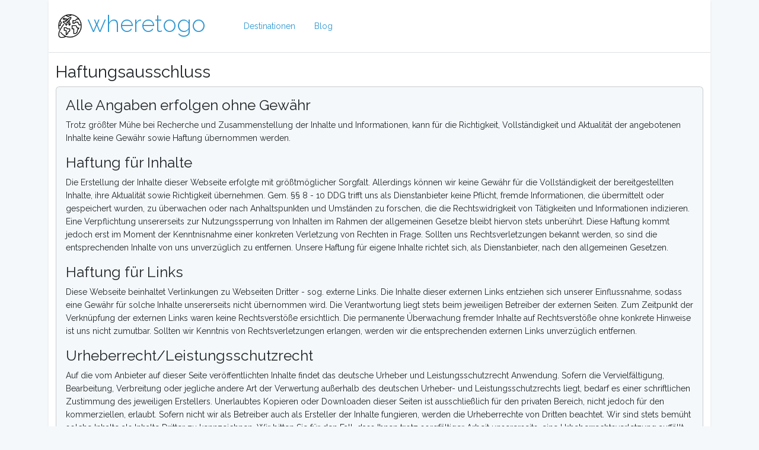

--- FILE ---
content_type: text/html; charset=UTF-8
request_url: https://wheretogo.net/de/tos
body_size: 20520
content:
<!doctype html>
<html lang="de">
    <head>
        <script>(function(w,d,s,l,i){w[l]=w[l]||[];w[l].push({'gtm.start': new Date().getTime(),event:'gtm.js'});var f=d.getElementsByTagName(s)[0], j=d.createElement(s),dl=l!='dataLayer'?'&l='+l:'';j.async=true;j.src= 'https://www.googletagmanager.com/gtm.js?id='+i+dl;f.parentNode.insertBefore(j,f);})(window,document,'script','dataLayer','GTM-PBBF9WQ');</script>
        <meta charset="utf-8">
        <meta http-equiv="X-UA-Compatible" content="IE=edge">
        <meta name="viewport" content="width=device-width, initial-scale=1">
        <title>Nutzungsbedingungen, Datenschutzerklärung & Impressum</title>
<link rel="canonical" href="https://wheretogo.net/de/tos">
<meta name="robots" content="noindex,nofollow">
        <link rel="apple-touch-icon" sizes="180x180" href="https://wheretogo.net/images/apple-touch-icon.png">
        <link rel="icon" type="image/png" sizes="32x32" href="https://wheretogo.net/images/favicon-32x32.png">
        <link rel="icon" type="image/png" sizes="16x16" href="https://wheretogo.net/images/favicon-16x16.png">
        <link rel="preload" as="style" href="https://wheretogo.net/build/assets/app-d9b4f908.css" /><link rel="modulepreload" href="https://wheretogo.net/build/assets/app-cae61ddd.js" /><link rel="stylesheet" href="https://wheretogo.net/build/assets/app-d9b4f908.css" /><script type="module" src="https://wheretogo.net/build/assets/app-cae61ddd.js"></script>    </head>
    <body>
    <noscript><iframe src="https://www.googletagmanager.com/ns.html?id=GTM-PBBF9WQ" height="0" width="0" style="display:none;visibility:hidden"></iframe></noscript>
    <div class="container-lg">
        
        <header class="d-flex justify-content-between flex-md-row align-items-center p-3 bg-white border-bottom shadow-sm">
            <div class="d-flex align-items-center">
                <h5 class="mr-md-auto font-weight-normal display-6 ml-3">
                    <img src="https://wheretogo.net/images/favicon-64x64.png" style="max-height: 40px;">
                    <a href="https://wheretogo.net/de" class="text-decoration-none" >wheretogo</a>
                </h5>
                <nav class="ms-5">
                    <ul class="nav">
                        <li class="nav-item">
                            <a class="nav-link" href="https://wheretogo.net/de/destinations">Destinationen</a>
                        </li>
                        <li class="nav-item">
                            <a class="nav-link" href="https://wheretogo.net/de/articles">Blog</a>
                        </li>
                    </ul>
                </nav>
            </div>

        </header>
        
    </div>
    <div class="container-lg">
        <div class="wrapper bg-white border-bottom shadow-sm">
            
<div class="container py-3">

        <h2>Haftungsausschluss</h2>
    <div class="card">
        <div class="card-body">
            <h3>Alle Angaben erfolgen ohne Gewähr</h3>
            <p>Trotz größter Mühe bei Recherche und Zusammenstellung der Inhalte und Informationen, kann für die Richtigkeit, Vollständigkeit und Aktualität der angebotenen Inhalte keine Gewähr sowie Haftung übernommen werden.</p>
            <h3>Haftung für Inhalte</h3
            <p>
                Die Erstellung der Inhalte dieser Webseite erfolgte mit größtmöglicher Sorgfalt. Allerdings können wir keine Gewähr für die Vollständigkeit der bereitgestellten Inhalte, ihre Aktualität sowie Richtigkeit übernehmen. Gem. §§ 8 - 10 DDG trifft uns als Dienstanbieter keine Pflicht, fremde Informationen, die übermittelt oder gespeichert wurden, zu überwachen oder nach Anhaltspunkten und Umständen zu forschen, die die Rechtswidrigkeit von Tätigkeiten und Informationen indizieren.
                Eine Verpflichtung unsererseits zur Nutzungssperrung von Inhalten im Rahmen der allgemeinen Gesetze bleibt hiervon stets unberührt. Diese Haftung kommt jedoch erst im Moment der Kenntnisnahme einer konkreten Verletzung von Rechten in Frage. Sollten uns Rechtsverletzungen bekannt werden, so sind die entsprechenden Inhalte von uns unverzüglich zu entfernen.
                Unsere Haftung für eigene Inhalte richtet sich, als Dienstanbieter, nach den allgemeinen Gesetzen.
            </p>
            <h3>Haftung für Links</h3
            <p>
                Diese Webseite beinhaltet Verlinkungen zu Webseiten Dritter - sog. externe Links. Die Inhalte dieser externen Links entziehen sich unserer Einflussnahme, sodass eine Gewähr für solche Inhalte unsererseits nicht übernommen wird.
                Die Verantwortung liegt stets beim jeweiligen Betreiber der externen Seiten. Zum Zeitpunkt der Verknüpfung der externen Links waren keine Rechtsverstöße ersichtlich. Die permanente Überwachung fremder Inhalte auf Rechtsverstöße ohne konkrete Hinweise ist uns nicht zumutbar.
                Sollten wir Kenntnis von Rechtsverletzungen erlangen, werden wir die entsprechenden externen Links unverzüglich entfernen.
            </p>
            <h3>Urheberrecht/Leistungsschutzrecht</h3>
            <p>
                Auf die vom Anbieter auf dieser Seite veröffentlichten Inhalte findet das deutsche Urheber und Leistungsschutzrecht Anwendung. Sofern die Vervielfältigung, Bearbeitung, Verbreitung oder jegliche andere Art der Verwertung außerhalb des deutschen Urheber- und Leistungsschutzrechts liegt, bedarf es einer schriftlichen Zustimmung des jeweiligen Erstellers. Unerlaubtes Kopieren oder Downloaden dieser Seiten ist ausschließlich für den privaten Bereich, nicht jedoch für den kommerziellen, erlaubt. Sofern nicht wir als Betreiber auch als Ersteller der Inhalte fungieren, werden die Urheberrechte von Dritten beachtet. Wir sind stets bemüht solche Inhalte als Inhalte Dritter zu kennzeichnen. Wir bitten Sie für den Fall, dass Ihnen trotz sorgfältiger Arbeit unsererseits, eine Urheberrechtsverletzung auffällt, uns entsprechend darauf hinzuweisen, sodass die Entfernung dieser Inhalte umgehend veranlasst werden kann.
            </p>
        </div>
    </div>

    <h2 class="mt-5">Nutzungsbedingungen</h2>
    <div class="card">
        <div class="card-body">
            <p>Durch die Nutzung dieser Webseite erklären Sie sich mit den im Folgenden beschriebenen Nutzungsbedingungen einverstanden.</p>
            <h3>1. Präambel</h3>
            <ol>
                <li>
                    Atlaris bezeichnet im Folgenden den nachfolgend dargestellten Dienst (inklusive sämtlicher Anwendungen) und/oder den Betreiber des Dienstes, die Atlaris GmbH. Der Dienst Atlaris wird über Websites im Internet (z.B. educationsolutions.de, mba-studium.net, careeradvisor.de) sowie unter verschiedenen Subdomains und Aliases dieser Domains und über mobile Applikationen (sogenannte "Apps"), Hintergrund-Applikationen, Webservices und Einbindungen in Drittseiten (z.B. per iFrame) erbracht. Alle von Atlaris angebotenen Websites, Subdomains, Aliases, mobile Applikationen, Hintergrund-Applikationen, Webservices und Einbindungen in Drittseiten, auf denen Atlaris zur Verfügung steht, werden nachfolgend insgesamt die "Angebote" genannt. 
                </li>
                <li>
                    Diese allgemeinen Nutzungsbedingungen (nachfolgend "Nutzungsbedingungen") gelten ab dem 01.01.2016 für alle durch Atlaris erbrachten Angebote gegenüber Dienstleistern und Interessenten (nachfolgend "Nutzer"). Gegenstand der Nutzungsbedingungen ist die Regelung der Rechtsbeziehungen zwischen Atlaris und allen natürlichen oder juristischen Personen. Die Nutzung der Dienste von Atlaris erfolgt ausschließlich auf Grundlage dieser Nutzungsbedingungen.
                </li>
                <li>
                    Atlaris behält sich vor, die vorliegenden Nutzungsbedingungen zu ändern. Von Änderungen dieser Nutzungsbedingungen wird ein Nutzer vor deren Inkrafttreten rechtzeitig per Email informiert. Widerspricht er nicht innerhalb von zwei Wochen nach Zugang der Änderungsmitteilung, gelten die geänderten Nutzungsbedingungen als genehmigt. Widerspricht er der Änderung fristgerecht, gelten die ursprünglichen Nutzungsbedingungen fort und jede der Parteien ist berechtigt, den Vertrag außerordentlich zu kündigen.
                </li>
                <li>
                    Atlaris behält sich das Recht vor, die Atlaris Angebote jederzeit einzustellen sowie die zur Verfügung gestellten Dienste in Art und Umfang zu verändern.
                </li>
                <li>
                    Hinsichtlich der Nutzung einzelner Angebote gelten ergänzend zu diesen Nutzungsbedingungen gegebenenfalls zusätzliche Bedingungen. Im Fall eines Widerspruchs geht die Regelung der zusätzlichen Bedingungen für die Nutzung der jeweiligen Anwendung diesen Allgemeinen Nutzungsbedingungen für die Nutzung des Dienstes Atlaris vor, sofern dieser Vorrang nicht in den zusätzlichen Bedingungen für die Nutzung der jeweiligen Anwendung ausgeschlossen ist.
                </li>
                <li>
                    Der Vertragsschluss erfolgt mit der Atlaris GmbH, Kyllburger Str. 14, 50937 Köln. Weitere Kontaktdaten, die Handelsregisterdaten sowie der Name einer vertretungsberechtigten Person können dem Impressum entnommen werden.
                </li>
            </ol>

            <h3 id="2._Mitgliedschaft ">2. Mitgliedschaft </h3>
            <ol>
                <li>
                    Atlaris Angebote richten sich ausschließlich an volljährige Personen. Personen vor Vollendung des 18. Lebensjahres (Kinder, Jugendliche) dürfen die Angebote nicht nutzen. Mit seiner Registrierung erklärt der Interessent oder Dienstleister, diese Voraussetzung zu erfüllen.
                </li>
                <li>
                    Ein Nutzer, der sich auf den Atlaris Angeboten registriert, erwirbt zunächst eine unentgeltliche Mitgliedschaft (im Folgenden "Basis-Mitgliedschaft" genannt). Als Dienstleister können sich Gewerbetreibende und Freiberufler, als Interessent Verbraucher im Sinne des § 13 Bürgerliches Gesetzbuch (BGB) oder Gewerbetreibende und Freiberufler einmalig registrieren. 
                </li>
                <li>
                    Die Basis-Mitgliedschaft ist unbefristet und kann jederzeit ohne Einhaltung einer Frist durch eine E-Mail an Atlaris beendet werden. Atlaris behält sich vor, die Basis-Mitgliedschaft ohne Angabe von Gründen mit einer Frist von zwei Wochen zu beenden. Das Recht zur fristlosen Kündigung aus wichtigem Grund bleibt unberührt.
                </li>
                <li>
                    Im Falle einer Änderung Ihrer Daten sind diese schnellstmöglich in ihrem Profil entsprechend zu bearbeiten. Atlaris ist jederzeit berechtigt, einen Nachweis über das Vorliegen der Voraussetzungen und die Richtigkeit der Angaben zu verlangen.
                </li>
                <li>
                    Der Nutzer hat die Möglichkeit, seine Basis-Mitgliedschaft auf eine entgeltliche Mitgliedschaft umzustellen (die entgeltliche Mitgliedschaft wird im Folgenden "Premium-Mitgliedschaft" genannt). Die Premium-Mitgliedschaft enthält gegenüber der unentgeltlichen Mitgliedschaft diverse zusätzliche und erweiterte Funktionen sowie Leistungen. Die Premium-Mitgliedschaft hat eine Laufzeit von 12 Monaten und verlängert sich automatisch jeweils wieder um weitere 12 Monate, wenn nicht entweder der Premium-Kunde oder Atlaris jeweils vier Wochen vor Ablauf der Vertragslaufzeit kündigt. Der Vertrag mit einem Premium-Kunden endet darüber hinaus ohne Kündigung im Falle einer Löschung des Mitglieds-Accounts. Das Recht zur fristlosen Kündigung aus wichtigem Grund bleibt unberührt. Die Kündigung der Premium-Mitgliedschaft muss in schriftlicher Form gemäß § 126 Abs. 1 BGB erfolgen, die Form der Email ist nicht ausreichend.
                </li>
                <li>
                    Weitere optionale Zusatzleistungen sowie spezielle Mitgliedschaften für einzelne Zielgruppen (z. B. für Ärzte, Recruiter, Kanzleien, Hochschulen) sind ebenfalls dem Begriff Premium-Mitgliedschaft zuzuordnen und verlängern sich, sofern nicht anders vereinbart, ebenfalls automatisch jeweils um Verlängerungszeiträume der gleichen Dauer.
                </li>
                <li>
                    Im Falle der Buchung einer leistungsbezogenen Premium-Mitgliedschaft (z.B. Premium-Profil Performance) gilt für Nutzer in der Rolle als Produktanbieter als Interessent im Sinne der Abrechnung jede Anfrage je Website und Profil (z.B. Organisation, Produkt, Stellenangebot etc.) per Email bzw. Kontaktformular, Aufruf bzw. Anzeige der Telefonnummer sowie Weiterleitung auf die Website des Nutzer. Für Nutzer in der Rolle als Arbeitgeber bzw. Stellenanzeigen gilt als Interessent im Sinne der Abrechnung jeder Seitenaufruf des Arbeitgeber-Profils oder einer Stellenanzeige des Nutzers.
                </li>
                <li>
                    Sofern Atlaris dem Nutzer anbietet, eine oder mehrere Zusatzleistungen von Drittanbietern zu seiner Mitgliedschaft kostenlos oder kostenpflichtig hinzu zu buchen, so kommen diesbezüglich gesonderte, von der Mitgliedschaft getrennte Verträge zwischen dem Nutzer und den jeweiligen Drittanbietern zu Stande. Insbesondere haben die Änderung, Einstellung, sonstige Beendigung oder der Austausch der externen Leistungen oder Leistungsstörungen im Verhältnis zwischen Nutzer und Drittanbieter keinen Einfluss auf das Vertragsverhältnis zwischen Atlaris und dem Nutzer hinsichtlich der Mitgliedschaft. Für Zusatzdienstleistungen von Drittanbietern gelten die Geschäftsbedingungen und Datenschutzerklärungen der jeweiligen Drittanbieter, die selbst Vertrags- und Ansprechpartner der Nutzer sind.
                </li>
                <li>
                    Bei Verstößen gegen die Pflichten aus diesen Nutzungsbedingungen durch den registrierten Nutzer ist Atlaris berechtigt, den Zugang des Nutzers zu sperren, Inhalte zu sperren oder zu löschen, Accounts zu deaktivieren oder im Falle offensichtlich missbräuchlicher Anmeldung oder Nutzung unmittelbar zu löschen, sowie andere geeignete Maßnahmen zum Schutz gegen solche Verstöße zu ergreifen. Entsprechendes gilt für den Fall, dass hinreichender Verdacht für solche Verstöße besteht.
                </li>
            </ol>
            <h3 id="3._Preise_&amp;_Abrechnung">
                3. Preise &amp; Abrechnung
            </h3>
            <ol>
                <li>
                    Wenn nicht anders vereinbart, so gelten die in der aktuellen Preisliste veröffentlichten Preise, Laufzeiten sowie Abrechnungsintervalle. Ausgewiesene Preise sind bindend.
                </li>
                <li>
                    Leistungen werden spätestens zu Beginn der vereinbarten Laufzeit fällig.
                </li>
                <li>
                    Preisänderungen betreffen nur die nach ihrer Bekanntgabe in Anspruch genommenen Leistungen.
                </li>
                <li>
                    Alle Preise für die von Atlaris erbrachten Leistungen verstehen sich zuzüglich der jeweils im Fälligkeitszeitpunkt geltenden Umsatzsteuer.
                </li>
                <li>
                    Im Falle des Zahlungsverzuges, des Widerrufs einer Einzugsermächtigung oder einer Rücklastschrift ist Atlaris berechtigt, die eigene Leistung zurückzuhalten. Darüber hinaus kann Atlaris den Verzugsschaden geltend machen.
                </li>
                <li>
                    Wird eine Lastschrift von der Bank des Dienstleisters nicht ausgeführt oder gibt der Dienstleister eine Lastschrift zurück, behält sich Atlaris vor, dem Dienstleister eine Bearbeitungspauschale von 15,- EUR zu belasten, es sei denn, der Dienstleister weist nach, dass Atlaris durch die fehlgeschlagene Lastschrift ein Schaden überhaupt nicht entstanden ist oder der entstandene Schaden wesentlich niedriger ist als die Bearbeitungspauschale. Weitergehende Schadensersatzansprüche seitens Atlaris bleiben hiervon unberührt.
                </li>
                <li>
                    Der Nutzer stimmt zu, dass er Rechnungen elektronisch erhält. Elektronische Rechnungen werden dem Nutzer per E-Mail im PDF-Format zur Verfügung gestellt.
                </li>
            </ol>

            <h3 id="4._Rechte_&amp;_Pflichten">4. Rechte &amp; Pflichten</h3>
            <ol>
                <li>
                    Über Atlaris können Nutzer Bewertungen veröffentlichen bzw. anderen zugänglich machen. Die Verantwortlichkeit für die Bewertungen liegt ausschließlich beim Nutzer. Nutzer verpflichten sich, bei der Abgabe von Bewertungen nicht gegen geltende gesetzliche Vorschriften zu verstoßen und stellen insbesondere sicher, dass Ihre Bewertungen keine Rechte Dritter (vor allem Persönlichkeitsrechte) verletzen. 
                </li>
                <li>
                    Der Nutzer ist verpflichtet, als Profilbild nur ein solches Foto zu verwenden, auf dem der Nutzer klar und deutlich erkennbar ist. Der Nutzer stellt sicher, dass die öffentliche Wiedergabe des von ihm übermittelten Profil-Fotos auf den Angeboten nach geltendem Recht erlaubt ist. Die Nutzung von Fotos oder Abbildungen anderer oder nicht existierender Personen oder anderer Wesen oder von Logos als Profilbild ist nicht gestattet.
                </li>
                <li>
                    Der Nutzer ist verpflichtet, ausschließlich wahre und nicht irreführende Angaben zu machen sowie seinen Klarnamen und keine Pseudonyme oder Künstlernamen zu verwenden.
                </li>
                <li>
                    Der Nutzer ist verpflichtet, bei der Nutzung von Atlaris und der Inhalte auf den Angeboten geltendes Recht sowie alle Rechte Dritter zu beachten. 
                </li>
                <li>
                    Dem Nutzer verboten ist die Verwendung beleidigender oder verleumderischer Inhalte, unabhängig davon, ob diese Inhalte andere Nutzer, Atlaris-Mitarbeiter oder andere Personen oder Unternehmen betreffen.
                </li>
                <li>
                    Dem Nutzer verboten ist die Verwendung pornografischer, gewaltverherrlichender, missbräuchlicher, sittenwidriger oder Jugendschutzgesetze verletzende Inhalte oder Bewerbung, Angebot und/oder Vertrieb von pornografischen, gewaltverherrlichenden, missbräuchlichen, sittenwidrigen oder Jugendschutzgesetze verletzende Waren oder Dienstleistungen; unzumutbare Belästigungen anderer Nutzer, insbesondere durch Spam (vgl. § 7 Gesetz gegen den unlauteren Wettbewerb – UWG)
                </li>
                <li>
                    Dem Nutzer verboten ist die Verwendung von gesetzlich (z. B. durch das Urheber-, Marken-, Patent-, Geschmacksmuster- oder Gebrauchsmusterrecht) geschützten Inhalten, ohne dazu berechtigt zu sein, oder Bewerbung, Angebot und/oder Vertrieb von gesetzlich geschützten Waren oder Dienstleistungen, ebenfalls ohne dazu berechtigt zu sein
                </li>
                <li>
                    Dem Nutzer verboten ist die Vornahme oder Förderung wettbewerbswidriger Handlungen, einschließlich progressiver Kundenwerbung (wie Ketten-, Schneeball- oder Pyramidensysteme).
                </li>
                <li>
                    Dem Nutzer verboten ist die Durchführung, Bewerbung und Förderung von Strukturvertriebsmaßnahmen (wie Multi-Level-Marketing oder Multi-Level-Network-Marketing) sowie
                </li>
                <li>
                    Vornahme von anzüglicher oder sexuell geprägter Kommunikation (explizit oder implizit).
                </li>
                <li>
                    Dem Nutzer verboten ist die Verbreitung und öffentliche Wiedergabe von Inhalten der Angebote oder von anderen Nutzern, außer diese Verbreitung und öffentliche Wiedergabe ist im Rahmen der jeweiligen Atlaris-Anwendung vorgesehen oder der andere Nutzer hat der Verbreitung und öffentlichen Wiedergabe zugestimmt.
                </li>
                <li>
                    Dem Nutzer verboten ist jede Handlung, die geeignet ist, die Funktionalität der Atlaris-Infrastruktur zu beeinträchtigen, insbesondere diese übermäßig zu belasten.
                </li>
                <li>
                    Dem Nutzer verboten ist das Blockieren, Überschreiben, Modifizieren, Kopieren, soweit dies nicht für die ordnungsgemäße Nutzung von Atlaris erforderlich ist.
                </li>
                <li>
                    Dem Nutzer verboten ist die Verwendung von Mechanismen, Software oder Scripts in Verbindung mit der Nutzung der Atlaris-Websites. Die direkte oder indirekte Bewerbung oder Verbreitung solcher Mechanismen, Software oder Scripts ist ebenfalls untersagt. Der Nutzer darf jedoch von Atlaris autorisierte Schnittstellen oder Software nutzen, bewerben oder verbreiten.
                </li>
                <li>
                    Der Dienstleister ist verpflichtet, die ihm vermittelten Interessenten innerhalb von maximal 5 Werktagen zu kontaktieren. Im Umgang mit den übermittelten Daten hat der Dienstleister die Bestimmungen des deutschen Datenschutzrechts zu beachten.
                </li>
                <li>
                    Dem Dienstleister ist jedwede unentgeltliche oder entgeltliche Weitergabe vermittelter Interessenten an Dritte ohne das zuvor ausdrücklich und schriftlich von Atlaris erklärte Einverständnis untersagt.
                </li>
                <li>
                    Dem Dienstleister ist es untersagt, Interessenten zu kontaktieren, wenn diese ihre Einwilligung in die Kontaktaufnahme durch den Dienstleister widerrufen haben. Hat der Interessent darüber hinaus die Einwilligung in die Speicherung seines Interessentenkontakts insgesamt oder gegenüber dem Dienstleister widerrufen, hat der Dienstleister die übermittelten Daten unverzüglich zu löschen oder, sofern eine Löschung nicht möglich ist, zu sperren und auf Verlangen von Atlaris gegenüber die Löschung oder Sperrung des Interessentenkontakts schriftlich zu bestätigen.
                </li>
                <li>
                    Der Dienstleister wird seine Mitarbeiter über die ihm nach diesen Nutzungsbedingungen obliegenden Verpflichtungen schriftlich belehren und seine Mitarbeiter vertraglich zur Achtung dieser Verpflichtungen anhalten. Auf Verlangen von Atlaris hat der Dienstleister dies durch Vorlage geeigneter Dokumente nachzuweisen.
                </li>
            </ol>
            <h3 id="5._Inhalte_&amp;_Nutzungsrechte">5. Inhalte &amp; Nutzungsrechte</h3>
            <ol>
                <li>
                    Alle Daten, Informationen, Firmenzeichen, Texte, Programme und Bilder unterliegen dem Urheberrecht, Atlaris ist als Inhaber aller Rechte an den Inhalten der Angebote Inhaber der Nutzungsrechte. Die Veränderung, Weiterverarbeitung und Nutzung in Medien aller Art durch Dritte ist nur mit schriftlicher Erlaubnis durch Atlaris gestattet. Die Rechte des Nutzer bleiben hiervon unberührt.
                </li>
                <li>
                    Nutzer räumen Atlaris das Recht ein, die eingestellten Inhalte in einem zur Verwirklichung des Vertragszwecks erforderlichen und/oder nützlichen Umfang zu speichern, zu vervielfältigen und im Internet oder anderen Medien (z.B. Zeitungen, Zeitschriften, Radio, TV) zu verbreiten. Für die Inhalte sind alleine die Nutzer verantwortlich, Atlaris stellt insoweit lediglich Speicherplatz zur Verfügung. Es liegt in der alleinigen Verantwortung des Nutzer, die nötigen Rechte für das Einstellen von Inhalten in die Angebote von Atlaris zu erwerben.
                </li>
                <li>
                    Atlaris darf mit der Zusammenarbeit, den Ergebnissen sowie dem Logo eines Nutzer werben. Dies bezieht sich sowohl auf die Kommunikation mit (potentiellen) Nutzern der Dienstleistungen und Produkte, als auch auf die Kommunikation zur Gewinnung neuer Kunden.
                </li>
            </ol>
            <h3 id="6._Datenschutz">6. Datenschutz</h3>
            <ol>
                <li>
                    Atlaris erhebt, verarbeitet und speichert Daten ausschließlich nach den Vorgaben des deutschen Datenschutzrechts. Die
                    Datenschutzerklärung für die Nutzung der Atlaris Angebote ist Bestandteil dieser Nutzungsbedingungen.
                </li>
            </ol>
            <h3 id="7._Haftung">7. Haftung</h3>
            <ol>
                <li>
                    Die Haftung von Atlaris beschränkt sich auf die vertragsgemäße Erbringung der wesentlichen Vertragspflichten.
                </li>
                <li>
                    Eine darüber hinausgehende Haftung von Atlaris ist ausgeschlossen. Atlaris haftet insbesondere nicht für Folgeschäden und Vermögensschäden. Die Haftung von Atlaris für entgangenen Gewinn und Schadensermittlungskosten ist ebenfalls ausgeschlossen.
                </li>
                <li>
                    Atlaris haftet auch im Zusammenhang mit der Nicht- oder Schlechtleistung oder der verspäteten Leistung oder im Falle des Auftretens von Störungen nicht.
                </li>
                <li>
                    Die Haftung von Atlaris für vorsätzlich oder grob fahrlässig von ihren leitenden Angestellten verursachte Schäden bleibt von den Haftungsausschlüssen der vorstehenden Absätze 1 bis 3 unberührt. 
                </li>
                <li>
                    Der Haftungsausschluss erfasst ferner nicht die Fälle, in denen zwingend gehaftet wird, z.B. im Falle von Vorsatz oder wegen der Verletzung des Lebens, des Körpers oder der Gesundheit. 
                </li>
            </ol>
            <div>
                <h3 id="8._Widerrufsrecht_für_Verbraucher">8. Widerrufsrecht für Verbraucher</h3>
                <div>
                    <ol>
                        <li>
                            Sofern Sie als Verbraucher handeln, haben Sie folgendes Widerrufsrecht: Sie haben das Recht, binnen vierzehn Tagen ohne Angabe von Gründen diesen Vertrag zu widerrufen. Die Widerrufsfrist beträgt vierzehn Tage ab dem Tag des Vertragsschlusses.
                        </li>
                        <li>
                            Um Ihr Widerrufsrecht auszuüben, müssen Sie uns (Atlaris GmbH, Kyllburger Str. 14, 50937 Köln, E-Mail: widerruf@atlaris.com) mittels einer eindeutigen Erklärung (z.B. ein mit der Post versandter Brief oder E-Mail) über Ihren Entschluss, diesen Vertrag zu widerrufen, informieren. Sie können dafür das
                            <a href="/assets/pdf/widerrufsformular.pdf" target="_blank">Muster-Widerrufsformular</a> verwenden, das jedoch nicht vorgeschrieben ist. Zur Wahrung der Widerrufsfrist reicht es aus, dass Sie die Mitteilung über die Ausübung des Widerrufsrechts vor Ablauf der Widerrufsfrist absenden.
                        </li>
                        <li>
                            Wenn Sie diesen Vertrag widerrufen, haben wir Ihnen alle Zahlungen, die wir von Ihnen erhalten haben, einschließlich der Lieferkosten (mit Ausnahme der zusätzlichen Kosten, die sich daraus ergeben, dass Sie eine andere Art der Lieferung als die von uns angebotene, günstigste Standardlieferung gewählt haben), unverzüglich und spätestens binnen vierzehn Tagen ab dem Tag zurückzuzahlen, an dem die Mitteilung über Ihren Widerruf dieses Vertrags bei uns eingegangen ist. Für diese Rückzahlung verwenden wir dasselbe Zahlungsmittel, das Sie bei der ursprünglichen Transaktion eingesetzt haben, es sei denn, mit Ihnen wurde ausdrücklich etwas anderes vereinbart; in keinem Fall werden Ihnen wegen dieser Rückzahlung Entgelte berechnet. 
                        </li>
                        <li>
                            Haben Sie verlangt, dass die Dienstleistungen während der Widerrufsfrist beginnen sollen, so haben Sie uns einen angemessenen Betrag zu zahlen, der dem Anteil der bis zu dem Zeitpunkt, zu dem Sie uns von der Ausübung des Widerrufsrechts hinsichtlich dieses Vertrags unterrichten, bereits erbrachten Dienstleistungen im Vergleich zum Gesamtumfang der im Vertrag vorgesehenen Dienstleistungen entspricht.
                        </li>
                    </ol>
                </div>
            </div>
            <h3 id="9._Schlussbestimmungen">9. Schlussbestimmungen</h3>
            <ol>
                <li>
                    Es gilt deutsches Recht unter Ausschluss des UN-Kaufrechts und des internationalen Privatrechts.
                </li>
                <li>
                    Gerichtsstand und Erfüllungsort ist, soweit gesetzlich zulässig, Köln.
                </li>
                <li>
                    Die Schriftform im Sinne dieser Nutzungsbedingungen wird auch durch Fax und E-Mail gewahrt.
                </li>
                <li>
                    Von Atlaris an den Interessenten oder Dienstleister gerichtete Erklärungen sind von Atlaris an die Adresse zu übermitteln, die vom Interessenten oder Dienstleister jeweils im Erklärungszeitpunkt als Kontaktdaten hinterlegt sind. 
                </li>
                <li>
                    Als Werktage gelten die Wochentage Montag bis Freitag.
                </li>
                <li>
                    Sollte eine Bestimmung dieser Nutzungsbedingungen unwirksam sein, bleiben die übrigen Bestimmungen davon unberührt.
                </li>
            </ol>

        </div>
    </div>

    <h2 class="mt-5">Datenschutzerklärung</h2>
    <div class="card">
        <div class="card-body">

            <h3>1. Einleitung</h3>
            <p>Im Folgenden informieren wir &uuml;ber die Verarbeitung personenbezogener Daten bei der Nutzung</p>
            <ul>
                <li>unserer Website wheretogo.net sowie sonstige von uns betriebenen Websites, die auf diese Datenschutzerkl&auml;rung verlinken.</li>
                <li>unserer Profile in Sozialen Medien.</li>
            </ul>
            <p>Personenbezogene Daten sind alle Daten, die auf eine konkrete nat&uuml;rliche Person beziehbar sind, z. B. ihr Name oder ihre IP-Adresse.</p>
            <h4>1.1. Kontaktdaten</h4>
            <p>Verantwortlicher gem. Art. 4 Abs. 7 EU-Datenschutz-Grundverordnung (DSGVO) ist Atlaris GmbH, Kyllburger Stra&szlig;e 14, 50937 K&ouml;ln, Deutschland, E-Mail: info@atlaris.com. Gesetzlich vertreten werden wir durch Maximilian von der Nahmer.</p>
            <p>Unser Datenschutzbeauftragter ist &uuml;ber die heyData GmbH, Sch&uuml;tzenstra&szlig;e 5, 10117 Berlin, <a rel="nofollow" href="https://www.heydata.eu" rel="nofollow">www.heydata.eu</a>, E-Mail: datenschutz@heydata.eu erreichbar.</p>
            <h4>1.2. Umfang der Datenverarbeitung, Verarbeitungszwecke und Rechtsgrundlagen</h4>
            <p>Den Umfang der Verarbeitung der Daten, Verarbeitungszwecke und Rechtsgrundlagen f&uuml;hren wir im Detail weiter unten aus. Als Rechtsgrundlage f&uuml;r eine Datenverarbeitung kommen grunds&auml;tzlich die folgenden in Betracht:</p>
            <ul>
                <li>6 Abs. 1 S. 1 lit. a DSGVO dient uns als Rechtsgrundlage f&uuml;r Verarbeitungsvorg&auml;nge, f&uuml;r die wir eine Einwilligung einholen.</li>
                <li>6 Abs. 1 S. 1 lit. b DSGVO ist Rechtsgrundlage, soweit die Verarbeitung personenbezogener Daten zur Erf&uuml;llung eines Vertrages erforderlich ist, z.B. wenn ein Seitenbesucher von uns ein Produkt erwirbt oder wir f&uuml;r ihn eine Leistung ausf&uuml;hren. Diese Rechtsgrundlage gilt auch f&uuml;r Verarbeitungen, die f&uuml;r vorvertragliche Ma&szlig;nahmen erforderlich sind, etwa bei Anfragen zu unseren Produkten oder Leistungen.</li>
                <li>6 Abs. 1 S. 1 lit. c DSGVO findet Anwendung, wenn wir mit der Verarbeitung personenbezogener Daten eine rechtliche Verpflichtung erf&uuml;llen, wie es z.B. im Steuerrecht der Fall sein kann.</li>
                <li>6 Abs. 1 S. 1 lit. f DSGVO dient als Rechtsgrundlage, wenn wir uns zur Verarbeitung personenbezogener Daten auf berechtigte Interessen berufen k&ouml;nnen, z.B. f&uuml;r Cookies, die f&uuml;r den technischen Betrieb unserer Website erforderlich sind.</li>
            </ul>
            <h4>1.3. Datenverarbeitung au&szlig;erhalb des EWR</h4>
            <p>Soweit wir Daten an Dienstleister oder sonstige Dritte au&szlig;erhalb des EWR &uuml;bermitteln, garantieren Angemessenheitsbeschl&uuml;sse der EU-Kommission nach Art. 45 Ab. 3 DSGVO die Sicherheit der Daten bei der Weitergabe, soweit diese vorhanden sind, wie dies z.B. f&uuml;r Gro&szlig;britannien, Kanada und Israel der Fall ist.</p>
            <p>Bei der Datenweitergabe an Dienstleister in den USA, ist Rechtsgrundlage f&uuml;r die Datenweitergabe ein Angemessenheitsbeschluss der EU-Kommission, wenn sich der Dienstleister zus&auml;tzlich unter dem EU US Data Privacy Framework zertifiziert hat.</p>
            <p>In anderen F&auml;llen (z.B. wenn kein Angemessenheitsbeschluss existiert), sind Rechtsgrundlage f&uuml;r die Datenweitergabe im Regelfall, also soweit wir keinen abweichenden Hinweis geben, Standardvertragsklauseln. Diese sind ein von der EU-Kommission verabschiedetes Regelwerk und Teil des Vertrags mit dem jeweiligen Dritten. Nach Art. 46 Abs. 2 lit. b DSGVO gew&auml;hrleisten sie die Sicherheit der Datenweitergabe. Viele der Anbieter haben &uuml;ber die Standardvertragsklauseln hinausgehende vertragliche Garantien abgegeben, die die Daten &uuml;ber die Standardvertragsklauseln hinaus sch&uuml;tzen. Das sind z.B. Garantien hinsichtlich der Verschl&uuml;sselung der Daten oder hinsichtlich einer Pflicht des Dritten zum Hinweis an Betroffene, wenn Strafverfolgungsorgane auf Daten zugreifen wollen.</p>
            <h4>1.4. Speicherdauer</h4>
            <p>Sofern nicht im Rahmen dieser Datenschutzerkl&auml;rung ausdr&uuml;cklich angegeben, werden die bei uns gespeicherten Daten gel&ouml;scht, sobald sie f&uuml;r ihre Zweckbestimmung nicht mehr erforderlich sind und der L&ouml;schung keine gesetzlichen Aufbewahrungspflichten entgegenstehen. Sofern die Daten nicht gel&ouml;scht werden, weil sie f&uuml;r andere und gesetzlich zul&auml;ssige Zwecke erforderlich sind, wird ihre Verarbeitung eingeschr&auml;nkt, d.h. die Daten werden gesperrt und nicht f&uuml;r andere Zwecke verarbeitet. Das gilt z.B. f&uuml;r Daten, die wir aus handels- oder steuerrechtlichen Gr&uuml;nden aufbewahren m&uuml;ssen.</p>
            <h4>1.5. Rechte der Betroffenen</h4>
            <p>Betroffene haben gegen&uuml;ber uns folgende Rechte hinsichtlich der sie betreffenden personenbezogenen Daten:</p>
            <ul>
                <li>Recht auf Auskunft,</li>
                <li>Recht auf Berichtigung oder L&ouml;schung,</li>
                <li>Recht auf Einschr&auml;nkung der Verarbeitung,</li>
                <li><strong>Recht auf Widerspruch gegen die Verarbeitung</strong>,</li>
                <li>Recht auf Daten&uuml;bertragbarkeit,</li>
                <li><strong>Recht, eine erteilte Einwilligung jederzeit zu widerrufen</strong>.</li>
            </ul>
            <p>Betroffene haben zudem das Recht, sich bei einer Datenschutz-Aufsichtsbeh&ouml;rde &uuml;ber die Verarbeitung ihrer personenbezogenen Daten zu beschweren. Kontaktdaten der Datenschutz-Aufsichtsbeh&ouml;rden sind unter https://www.bfdi.bund.de/DE/Service/Anschriften/Laender/Laender-node.html abrufbar.</p>
            <h4>1.6. Pflicht zur Bereitstellung von Daten</h4>
            <p>Kunden, Interessenten oder Dritte m&uuml;ssen uns im Rahmen einer Gesch&auml;ftsbeziehung oder sonstigen Beziehung nur diejenigen personenbezogenen Daten bereitstellen, die f&uuml;r die Begr&uuml;ndung, Durchf&uuml;hrung und Beendigung der Gesch&auml;ftsbeziehung oder f&uuml;r die sonstige Beziehung erforderlich sind oder zu deren Erhebung wir gesetzlich verpflichtet sind. Ohne diese Daten werden wir in der Regel den Abschluss eines Vertrages oder die Bereitstellung einer Leistung ablehnen m&uuml;ssen oder einen bestehenden Vertrag oder sonstige Beziehung nicht mehr durchf&uuml;hren k&ouml;nnen.</p>
            <p>Pflichtangaben sind als solche gekennzeichnet.</p>
            <h4>1.7. Keine automatische Entscheidungsfindung im Einzelfall</h4>
            <p>Zur Begr&uuml;ndung und Durchf&uuml;hrung einer Gesch&auml;ftsbeziehung oder sonstigen Beziehung nutzen wir grunds&auml;tzlich keine vollautomatisierte Entscheidungsfindung gem&auml;&szlig; Artikel 22 DSGVO. Sollten wir diese Verfahren in Einzelf&auml;llen einsetzen, werden wir hier&uuml;ber gesondert informieren, sofern dies gesetzlich geboten ist.</p>
            <h4>1.8. Kontaktaufnahme</h4>
            <p>Bei der Kontaktaufnahme mit uns, z.B. per E-Mail oder Telefon, werden die uns mitgeteilten Daten (z.B. Namen und E-Mail-Adressen) von uns gespeichert, um Fragen zu beantworten. Rechtsgrundlage f&uuml;r die Verarbeitung ist unser berechtigtes Interesse (Art. 6 Abs. 1 S. 1 lit. f DSGVO), an uns gerichtete Anfragen zu beantworten. Die in diesem Zusammenhang anfallenden Daten l&ouml;schen wir, nachdem die Speicherung nicht mehr erforderlich ist, oder schr&auml;nken die Verarbeitung ein, falls gesetzliche Aufbewahrungspflichten bestehen.</p>
            <h4>1.9. Kundenumfragen</h4>
            <p>Von Zeit zu Zeit f&uuml;hren wir Kundenumfragen durch, um unsere Kunden und ihre W&uuml;nsche besser kennenzulernen. Dabei erheben wir die jeweils abgefragten Daten. Es ist unser berechtigtes Interesse, unsere Kunden und ihre W&uuml;nsche besser kennenzulernen, so dass Rechtsgrundlage der damit einhergehenden Datenverarbeitung Art. 6 Abs. 1 S. 1 lit f DSGVO ist. Die Daten l&ouml;schen wir, wenn die Ergebnisse der Umfragen ausgewertet sind.</p>
            <h3>2. Datenverarbeitung auf unserer Website</h3>
            <h4>2.1. Hinweis f&uuml;r Websitebesucher aus Deutschland</h4>
            <p>Unsere Website speichert Informationen in der Endeinrichtung von Websitebesuchern (z.B. Cookies) oder greift auf Informationen zu, die bereits in der Endeinrichtung gespeichert sind (z.B. IP-Adressen). Welche Informationen dies im Einzelnen sind, ist den folgenden Abschnitten zu entnehmen.</p>
            <p>Diese Speicherung und dieser Zugriff erfolgt auf Grundlage der folgenden Bestimmungen:</p>
            <ul>
                <li>Soweit diese Speicherung oder dieser Zugriff unbedingt erforderlich ist, damit wir dem von Websitebesuchern ausdr&uuml;cklich gew&uuml;nschten Dienst unserer Website zur Verf&uuml;gung stellen (z.B. zur Durchf&uuml;hrung eines vom Websitebesucher genutzten Chatbot oder zur Sicherstellung der IT-Sicherheit unserer Website), erfolgt sie auf Grundlage von &sect; 25 Abs. 2 Nr. 2 TDDDG.</li>
                <li>Im &Uuml;brigen erfolgt diese Speicherung oder dieser Zugriff auf Grundlage der Einwilligung der Websitebesucher (&sect; 25 Abs. 1 TDDDG).</li>
            </ul>
            <p>Die nachgelagerte Datenverarbeitung erfolgt nach Ma&szlig;gabe der folgenden Abschnitte und auf Grundlage der Vorschriften der DSGVO.</p>
            <h4>2.2. Informatorische Nutzung der Website</h4>
            <p>Bei der informatorischen Nutzung der Website, also wenn Seitenbesucher uns nicht gesondert Informationen &uuml;bermitteln, erheben wir die personenbezogenen Daten, die der Browser an unseren Server &uuml;bermittelt, um die Stabilit&auml;t und Sicherheit unserer Website zu gew&auml;hrleisten. Darin liegt unser berechtigtes Interesse, so dass Rechtsgrundlage ist Art. 6 Abs. 1 S. 1 lit. f DSGVO ist.</p>
            <p>Diese Daten sind:</p>
            <ul>
                <li>IP-Adresse</li>
                <li>Datum und Uhrzeit der Anfrage</li>
                <li>Zeitzonendifferenz zur Greenwich Mean Time (GMT)</li>
                <li>Inhalt der Anfrage (konkrete Seite)</li>
                <li>Zugriffsstatus/HTTP-Statuscode</li>
                <li>jeweils &uuml;bertragene Datenmenge</li>
                <li>Website, von der die Anfrage kommt</li>
                <li>Browser</li>
                <li>Betriebssystem und dessen Oberfl&auml;che</li>
                <li>Sprache und Version der Browsersoftware.</li>
            </ul>
            <p>Diese Daten werden au&szlig;erdem in Logfiles gespeichert. Sie werden gel&ouml;scht, wenn ihre Speicherung nicht mehr erforderlich ist, sp&auml;testens nach 14 Tagen.</p>
            <h4>2.3. Webhosting und Bereitstellung der Website</h4>
            <p>Unsere Website wird gehostet von:</p>
            <ul>
                <li>Amazon Web Services EMEA S&agrave;rl, Avenue John F. Kennedy 38, 1855 Luxemburg, Luxemburg (<a rel="nofollow" href="https://aws.amazon.com/de/privacy/">https://aws.amazon.com/de/privacy/</a>)</li>
                <li>domainfactory GmbH, Oskar-Messter-Str. 33, 85737 Ismaning (<a rel="nofollow" href="https://www.df.eu/de/datenschutz/">https://www.df.eu/de/datenschutz/</a>)</li>
                <li>Hetzner Online GmbH, Industriestr. 25, 91710 Gunzenhausen. (https://www.hetzner.com/de/rechtliches/datenschutz)</li>
                <li>Digitalocean LLC, 101 Avenue of the Americas 10th Floor, New York, NY 10013, USA (<a rel="nofollow" href="https://www.digitalocean.com/legal/privacy-policy">https://www.digitalocean.com/legal/privacy-policy</a>)</li>
                <li>de GmbH, Brentenstr. 4a, 83734 Hausham (https://greatnet.de/datenschutz/)</li>
            </ul>
            <p>Die Anbieter verarbeiten dabei die &uuml;ber die Website &uuml;bermittelten personenbezogenen Daten, z.B. Inhalts-, Nutzungs-, Meta-/Kommunikationsdaten oder Kontaktdaten, in der EU.</p>
            <p>Es ist unser berechtigtes Interesse, eine Website zur Verf&uuml;gung zu stellen, sodass die Rechtsgrundlage der beschriebenen Datenverarbeitung Art. 6 Abs. 1 S. 1 lit. f DSGVO ist.</p>
            <h4>2.4. Kontaktformular</h4>
            <p>Bei Kontaktaufnahme &uuml;ber das Kontaktformular auf unserer Website speichern wir die dort abgefragten Daten und den Inhalt der Nachricht.<br /> Rechtsgrundlage f&uuml;r die Verarbeitung ist unser berechtigtes Interesse, an uns gerichtete Anfragen zu beantworten. Rechtsgrundlage f&uuml;r die Verarbeitung ist deshalb Art. 6 Abs. 1 S. 1 lit. f DSGVO.<br /> Die in diesem Zusammenhang anfallenden Daten l&ouml;schen wir, nachdem die Speicherung nicht mehr erforderlich ist, oder schr&auml;nken die Verarbeitung ein, falls gesetzliche Aufbewahrungspflichten bestehen.</p>
            <p>Insofern dies erforderlich ist, leiten wir Kontaktanfragen an die im Formular genannten Personen und/oder Organisationen weiter. Die Rechtsgrundlage f&uuml;r diese Weitergabe ist unser berechtigtes Interesse, Anfragen von Website-Besucher entsprechend an den zust&auml;ndigen Ansprechpartner weiterzuleiten. Rechtsgrundlage f&uuml;r die Weitergabe ist deshalb Art. 6 Abs. 1 S. 1 lit. f DSGVO.</p>
            <h4>2.5. Bewertungen</h4>
            <p>Seitenbesucher k&ouml;nnen auf unserer Website Bewertungen f&uuml;r unsere Waren, Dienstleistungen oder allgemein zu unserem Unternehmen hinterlassen. Daf&uuml;r verarbeiten wir neben den eingegebenen Daten Meta- oder Kommunikationsdaten. Wir haben ein berechtigtes Interesse daran, von Seitenbesuchern eine R&uuml;ckmeldung zu unserem Angebot zu erhalten. Deshalb ist Rechtsgrundlage der Datenverarbeitung Art. 6 Abs. 1 S. 1 lit. f DSGVO. Soweit wir f&uuml;r die Vereinbarung ein Tool eines Drittanbieters verwenden, sind die Informationen dazu unter "Drittanbieter" zu finden.</p>
            <h4>2.6. Kundenkonto</h4>
            <p>Besucher der Website k&ouml;nnen auf unserer Website ein Kundenkonto er&ouml;ffnen. Wir verarbeiten die in diesem Zusammenhang angeforderten Daten auf der Grundlage der Einwilligung des Seitenbesuchers. Rechtsgrundlage f&uuml;r die Verarbeitung ist deshalb Art. 6 Abs. 1 S. 1 lit. a DSGVO.</p>
            <p>Die Einwilligung kann jederzeit widerrufen werden, z.B. &uuml;ber die in unserer Datenschutzerkl&auml;rung angegebenen Kontaktdaten. Durch den Widerruf wird die Rechtm&auml;&szlig;igkeit der Verarbeitung bis zum Widerruf nicht ber&uuml;hrt. Wird die Einwilligung widerrufen, l&ouml;schen wir die Daten, soweit wir nicht verpflichtet oder berechtigt sind, sie weiter aufzubewahren.</p>
            <h4>2.7. Angebot von Dienstleistungen</h4>
            <p>Wir bieten &uuml;ber unsere Website Dienstleistungen an. Dabei verarbeiten wir im Rahmen der Bestellung die folgenden Daten:</p>
            <p>Unternehmensname, Anrede, Vorname, Nachname, Email, Telefonnummer, Adresse</p>
            <p>Die Verarbeitung der Daten erfolgt zur Erbringung des mit dem jeweiligen Seitenbesucher geschlossenen Vertrags (Art. 6 Abs. 1 S. 1 lit. b DSGVO).</p>
            <p>Zum Zwecke der Vertragsvorbereitung sowie die Erbringung vertraglicher Leistungen k&ouml;nnen Tools der folgenden Anbieter verwendet werden, um personenbezogene Daten von Interessenten und Kunden zu verarbeiten:</p>
            <ul>
                <li>Asana, Inc., 1550 Bryant Street, Suite 200, San Francisco, CA 94103, USA</li>
                <li>Dropbox, Inc., 333 Brannan Street, San Francisco, CA 94107 USA</li>
                <li>Google Workspace von Google Ireland Limited, Gordon House, Barrow Street, Dublin 4, Dublin, Irland</li>
                <li>Google Hangouts von Google Ireland Limited, Gordon House, Barrow Street, Dublin 4, Dublin, Irland</li>
                <li>Microsoft Teams, Microsoft Ireland Operations, Ltd., One Microsoft Place, South County Business Park, Leopardstown, Dublin 18, D18 P521, Irland</li>
                <li>Zoom Video Communications, Inc., 55 Almaden Boulevard, 6th Floor, San Jose, CA 95113, USA</li>
                <li>Pipedrive O&Uuml;, Mustam&auml;e tee 3a, 10615 Tallinn, Estland</li>
            </ul>
            <h4>2.8. Technisch notwendige Cookies</h4>
            <p>Unsere Website setzt Cookies. Cookies sind kleine Textdateien, die im Webbrowser auf dem Endger&auml;t eines Seitenbesuchers gespeichert werden. Cookies helfen dabei, das Angebot nutzerfreundlicher, effektiver und sicherer zu machen. Soweit diese Cookies f&uuml;r den Betrieb unserer Website oder ihre Funktionen erforderlich sind (nachfolgend &ldquo;Technisch notwendige Cookies&rdquo;), ist Rechtsgrundlage der damit verbundenen Datenverarbeitung Art. 6 Abs. 1 S. 1 lit. f DSGVO. Wir haben ein berechtigtes Interesse, Kunden und anderen Seitenbesuchern eine funktionsf&auml;hige Website zur Verf&uuml;gung zu stellen.<br /> Konkret setzen wir technisch notwendige Cookies zu dem folgenden Zweck oder den folgenden Zwecken:</p>
            <ul>
                <li>Cookies, die Log-In-Daten speichern</li>
            </ul>
            <h4>2.9. Drittanbieter</h4>
            <h4>2.9.1. Google Webfonts</h4>
            <p>Wir setzen Google Webfonts f&uuml;r Schriftarten auf der Website ein. Der Anbieter ist Google Ireland Limited, Gordon House, Barrow Street, Dublin 4, Irland. Der Anbieter verarbeitet Meta-/Kommunikationsdaten (z.B. Ger&auml;te-Informationen, IP-Adressen) in den USA.</p>
            <p>Die Rechtsgrundlage der Verarbeitung ist Art. 6 Abs. 1 S. 1 lit. a DSGVO. Die Verarbeitung erfolgt auf der Basis von Einwilligungen. Betroffene k&ouml;nnen ihre Einwilligung jederzeit widerrufen, indem sie uns z.B. unter den in unserer Datenschutzerkl&auml;rung angegebenen Kontaktdaten kontaktieren. Der Widerruf ber&uuml;hrt nicht die Rechtm&auml;&szlig;igkeit der Verarbeitung bis zum Widerruf.</p>
            <p>Rechtsgrundlage der &Uuml;bermittlung in ein Land au&szlig;erhalb des EWR sind Einwilligungen.</p>
            <p>Weitere Informationen sind in der Datenschutzerkl&auml;rung des Anbieters unter https://policies.google.com/privacy?hl=de abrufbar.</p>
            <h4>2.9.2. Google Analytics</h4>
            <p>Wir setzen Google Analytics zur Analyse ein. Der Anbieter ist Google Ireland Limited, Gordon House, Barrow Street, Dublin 4, Dublin, Irland. Der Anbieter verarbeitet Nutzungsdaten (z.B. besuchte Webseiten, Interesse an Inhalten, Zugriffszeiten) und Meta-/Kommunikationsdaten (z.B. Ger&auml;te-Informationen, IP-Adressen) in den USA.</p>
            <p>Die Rechtsgrundlage der Verarbeitung ist Art. 6 Abs. 1 S. 1 lit. a DSGVO. Die Verarbeitung erfolgt auf der Basis von Einwilligungen. Betroffene k&ouml;nnen ihre Einwilligung jederzeit widerrufen, indem sie uns z.B. unter den in unserer Datenschutzerkl&auml;rung angegebenen Kontaktdaten kontaktieren. Der Widerruf ber&uuml;hrt nicht die Rechtm&auml;&szlig;igkeit der Verarbeitung bis zum Widerruf.</p>
            <p>Rechtsgrundlage der &Uuml;bermittlung in ein Land au&szlig;erhalb des EWR sind Standardvertragsklauseln. Die Sicherheit der in das Drittland (also einem Land au&szlig;erhalb des EWR) &uuml;bermittelten Daten ist durch gem&auml;&szlig; dem Pr&uuml;fverfahren nach Art. 93 Abs. 2 DSGVO erlassene Standarddatenschutzklauseln gew&auml;hrleistet (Art. 46 Abs. 2 lit. c DSGVO), die wir mit dem Anbieter vereinbart haben.</p>
            <p>Die Daten werden gel&ouml;scht, wenn der Zweck ihrer Erhebung entfallen ist und keine Aufbewahrungspflicht entgegensteht. Weitere Informationen sind in der Datenschutzerkl&auml;rung des Anbieters unter https://policies.google.com/privacy?hl=de abrufbar.</p>
            <h4>2.9.3. Sentry</h4>
            <p>Wir setzen Sentry zur &Uuml;berwachung von Anwendungen und zur Fehlerverfolgung in Anwendungen oder auf Websites ein. Der Anbieter ist Functional Software, Inc., 132 Hawthorne Street San Francisco, CA 94107, USA. Der Anbieter verarbeitet Nutzungsdaten (z.B. besuchte Webseiten, Interesse an Inhalten, Zugriffszeiten), Inhaltsdaten (z.B. Eingaben in Onlineformularen) und Meta-/Kommunikationsdaten (z.B. Ger&auml;te-Informationen, IP-Adressen) in den USA.</p>
            <p>Die Rechtsgrundlage der Verarbeitung ist Art. 6 Abs. 1 S. 1 lit. a DSGVO. Die Verarbeitung erfolgt auf der Basis von Einwilligungen. Betroffene k&ouml;nnen ihre Einwilligung jederzeit widerrufen, indem sie uns z.B. unter den in unserer Datenschutzerkl&auml;rung angegebenen Kontaktdaten kontaktieren. Der Widerruf ber&uuml;hrt nicht die Rechtm&auml;&szlig;igkeit der Verarbeitung bis zum Widerruf.</p>
            <p>Rechtsgrundlage der &Uuml;bermittlung in ein Land au&szlig;erhalb des EWR sind Standardvertragsklauseln. Die Sicherheit der in das Drittland (also einem Land au&szlig;erhalb des EWR) &uuml;bermittelten Daten ist durch gem&auml;&szlig; dem Pr&uuml;fverfahren nach Art. 93 Abs. 2 DSGVO erlassene Standarddatenschutzklauseln gew&auml;hrleistet (Art. 46 Abs. 2 lit. c DSGVO), die wir mit dem Anbieter vereinbart haben.</p>
            <p>Die Daten werden gel&ouml;scht, wenn der Zweck ihrer Erhebung entfallen ist und keine Aufbewahrungspflicht entgegensteht. Weitere Informationen sind in der Datenschutzerkl&auml;rung des Anbieters unter https://sentry.io/privacy/ abrufbar.</p>
            <h4>2.9.4. heyData</h4>
            <p>Wir haben ein Datenschutz-Siegel auf unserer Website eingebunden. Der Anbieter ist heyData GmbH, Sch&uuml;tzenstra&szlig;e 5, 10117 Berlin, Deutschland. Der Anbieter verarbeitet Meta-/Kommunikationsdaten (z.B. IP-Adressen) in der EU.</p>
            <p>Die Rechtsgrundlage der Verarbeitung ist Art. 6 Abs. 1 S. 1 lit. f DSGVO. Wir haben ein berechtigtes Interesse, Website-Besuchern eine Best&auml;tigung &uuml;ber unsere Datenschutz-Compliance zur Verf&uuml;gung zu stellen. Gleichzeitig hat der Anbieter ein berechtigtes Interesse daran, sicherzustellen, dass nur Kunden mit bestehenden Vertr&auml;gen seine Siegel nutzen, weshalb eine blo&szlig;e Bildkopie des Zertifikats keine gangbare Alternative zur Best&auml;tigung darstellt.</p>
            <p>Die Daten werden nach der Erhebung maskiert, damit kein Personenbezug mehr besteht. Weitere Informationen sind in der Datenschutzerkl&auml;rung des Anbieters unter https://heydata.eu/datenschutzerklaerung abrufbar.</p>
            <h4>2.9.5 financeAds</h4>
            <p>In unser Onlineangebot binden wir sogenannte Affiliate-Links oder andere Verweise (zu denen z. B. Suchmasken, Widgets oder Rabatt-Codes geh&ouml;ren k&ouml;nnen) auf die Angebote und Leistungen von Drittanbietern ein (zusammenfassend bezeichnet als "Affiliate-Links"). Wenn Nutzer den Affiliate-Links folgen, bzw. anschlie&szlig;end die Angebote wahrnehmen, k&ouml;nnen wir von diesen Drittanbietern eine Provision oder sonstige Vorteile erhalten (zusammenfassend bezeichnet als "Provision").</p>
            <p>Der Anbieter ist die financeAds GmbH &amp; Co. KG, Karlstra&szlig;e 9, 90403 N&uuml;rnberg.</p>
            <p>Der Anbieter verarbeitet Nutzungsdaten (z.B. besuchte Webseiten, Interesse an Inhalten, Zugriffszeiten), und Meta-/Kommunikationsdaten (z.B. Ger&auml;te-Informationen, IP-Adressen).</p>
            <p>Die Rechtsgrundlage der Verarbeitung ist Art. 6 Abs. 1 S. 1 lit. a DSGVO. Die Verarbeitung erfolgt auf der Basis von Einwilligungen. Betroffene k&ouml;nnen ihre Einwilligung jederzeit widerrufen, indem sie uns z.B. unter den in unserer Datenschutzerkl&auml;rung angegebenen Kontaktdaten kontaktieren. Der Widerruf ber&uuml;hrt nicht die Rechtm&auml;&szlig;igkeit der Verarbeitung bis zum Widerruf.</p>
            <p>Die Daten werden gel&ouml;scht, wenn der Zweck ihrer Erhebung entfallen ist und keine Aufbewahrungspflicht entgegensteht. Weitere Informationen sind in der Datenschutzerkl&auml;rung des Anbieters unter <a rel="nofollow" href="https://www.financeads.net/datenschutz/">https://www.financeads.net/datenschutz/</a> abrufbar.</p>
            <h4>2.9.6. SendGrid</h4>
            <p>Wir setzen SendGrid zur &Uuml;bersendung transaktionaler E-Mails ein (wie z.B. eine Registrierungsbest&auml;tigung). Der Anbieter ist Twilio, Inc., 375 Beale Street, Suite 300, San Francisco, CA 94105, USA. Der Anbieter verarbeitet Nutzungsdaten (z.B. besuchte Webseiten, Interesse an Inhalten, Zugriffszeiten), Inhaltsdaten (z.B. Eingaben in Onlineformularen) und Meta-/Kommunikationsdaten (z.B. Ger&auml;te-Informationen, IP-Adressen), Kontaktdaten (E-Mail-Adressen) in den USA.</p>
            <p>Wir haben ein berechtigtes Interesse daran, Nutzern automatisch transaktionale E-Mails zu schicken. Die Rechtsgrundlage ist Art. 6 Abs. 1 lit. f DSGVO.</p>
            <p>Die Daten werden gel&ouml;scht, wenn der Zweck ihrer Erhebung entfallen ist und keine Aufbewahrungspflicht entgegensteht. Weitere Informationen sind in der Datenschutzerkl&auml;rung des Anbieters unter abrufbar <a rel="nofollow" href="https://www.twilio.com/en-us/legal/privacy">https://www.twilio.com/en-us/legal/privacy</a>.</p>
            <h4>2.9.7. Google Ads</h4>
            <p>Wir setzen Google Ads f&uuml;r Werbung ein. Der Anbieter ist Google Ireland Limited, Gordon House, Barrow Street, Dublin 4, Irland. Der Anbieter verarbeitet Nutzungsdaten (z.B. besuchte Webseiten, Interesse an Inhalten, Zugriffszeiten) und Meta-/Kommunikationsdaten (z.B. Ger&auml;te-Informationen, IP-Adressen) in den USA.</p>
            <p>Die Rechtsgrundlage der Verarbeitung ist Art. 6 Abs. 1 S. 1 lit. a DSGVO. Die Verarbeitung erfolgt auf der Basis von Einwilligungen. Betroffene k&ouml;nnen ihre Einwilligung jederzeit widerrufen, indem sie uns z.B. unter den in unserer Datenschutzerkl&auml;rung angegebenen Kontaktdaten kontaktieren. Der Widerruf ber&uuml;hrt nicht die Rechtm&auml;&szlig;igkeit der Verarbeitung bis zum Widerruf.</p>
            <p>Rechtsgrundlage der &Uuml;bermittlung in ein Land au&szlig;erhalb des EWR sind Angemessenheitsbeschluss. Die Sicherheit der in das Drittland (also einem Land au&szlig;erhalb des EWR) &uuml;bermittelten Daten ist gew&auml;hrleistet, weil die EU-Kommission im Rahmen eines Angemessenheitsbeschluss nach Art. 45 Abs. 3 DSGVO beschlossen hat, dass das Drittland ein angemessenes Schutzniveau bietet.</p>
            <p>Wir l&ouml;schen die Daten, wenn der Zweck ihrer Erhebung entfallen ist. Weitere Informationen sind in der Datenschutzerkl&auml;rung des Anbieters unter https://policies.google.com/privacy?hl=de abrufbar.</p>
            <h4>2.9.8. Google AdSense</h4>
            <p>Wir setzen Google AdSense f&uuml;r nicht-personalisierte Werbung auf der Website ein. Der Anbieter ist Google Ireland Limited, Gordon House, Barrow Street, Dublin 4, Irland. Der Anbieter verarbeitet Nutzungsdaten (z.B. besuchte Webseiten, Interesse an Inhalten, Zugriffszeiten) und Tracker.</p>
            <p>Die Rechtsgrundlage der Verarbeitung ist Art. 6 Abs. 1 S. 1 lit. a DSGVO. Die Verarbeitung erfolgt auf der Basis von Einwilligungen. Betroffene k&ouml;nnen ihre Einwilligung jederzeit widerrufen, indem sie uns z.B. unter den in unser Datenschutzerkl&auml;rung angegebenen Kontaktdaten kontaktieren. Der Widerruf ber&uuml;hrt nicht die Rechtm&auml;&szlig;igkeit der Verarbeitung bis zum Widerruf.</p>
            <p>Die Rechtsgrundlage f&uuml;r die &Uuml;bermittlung in ein Land au&szlig;erhalb des EWR sind Standardvertragsklauseln. Die Sicherheit der in das Drittland (d.h. ein Land au&szlig;erhalb des EWR) &uuml;bertragenen Daten wird durch Standard-Datenschutzklauseln (Art. 46 Abs. 2 lit. c DSGVO) gew&auml;hrleistet, die von der EU-Kommission im Rahmen des Pr&uuml;fverfahrens nach Art. 93 Abs. 2 DSGVO, denen wir mit dem Anbieter vereinbart haben.</p>
            <p>Die Daten werden gel&ouml;scht, wenn der Zweck ihrer Erhebung entfallen ist und keine Aufbewahrungspflicht entgegensteht. Weitere Informationen sind in der Datenschutzerkl&auml;rung des Anbieters unter <a rel="nofollow" href="https://policies.google.com/privacy?hl=de">https://policies.google.com/privacy?hl=de</a> abrufbar.</p>
            <h4>2.9.9. Microsoft Advertising (Bing Ads)</h4>
            <p>Wir setzen Microsoft Advertising (Bing Ads) zur Analyse und zum Konvertierungs-Tracking ein. Der Anbieter ist Microsoft Corporation, One Microsoft Way, Redmond, WA 98052-6399, USA. Der Anbieter verarbeitet Nutzungsdaten (z.B. besuchte Webseiten, Interesse an Inhalten, Zugriffszeiten) und Meta-/Kommunikationsdaten (z.B. Ger&auml;te-Informationen, IP-Adressen) in den USA.</p>
            <p>Die Rechtsgrundlage der Verarbeitung ist Art. 6 Abs. 1 S. 1 lit. a DSGVO. Die Verarbeitung erfolgt auf der Basis von Einwilligungen. Betroffene k&ouml;nnen ihre Einwilligung jederzeit widerrufen, indem sie uns z.B. unter den in unserer Datenschutzerkl&auml;rung angegebenen Kontaktdaten kontaktieren. Der Widerruf ber&uuml;hrt nicht die Rechtm&auml;&szlig;igkeit der Verarbeitung bis zum Widerruf.</p>
            <p>Rechtsgrundlage der &Uuml;bermittlung in ein Land au&szlig;erhalb des EWR sind Standardvertragsklauseln. Die Sicherheit der in das Drittland (also einem Land au&szlig;erhalb des EWR) &uuml;bermittelten Daten ist durch gem&auml;&szlig; dem Pr&uuml;fverfahren nach Art. 93 Abs. 2 DSGVO erlassene Standarddatenschutzklauseln gew&auml;hrleistet (Art. 46 Abs. 2 lit. c DSGVO), die wir mit dem Anbieter vereinbart haben.</p>
            <p>Die Daten werden gel&ouml;scht, wenn der Zweck ihrer Erhebung entfallen ist und keine Aufbewahrungspflicht entgegensteht. Weitere Informationen sind in der Datenschutzerkl&auml;rung des Anbieters unter https://privacy.microsoft.com/de-de/privacystatement abrufbar.</p>
            <h4>2.9.10. Google Tag Manager</h4>
            <p>Wir setzen Google Tag Manager zur Analyse und f&uuml;r Werbung ein. Der Anbieter ist Google Ireland Limited, Gordon House, Barrow Street, Dublin 4, Irland. Der Anbieter verarbeitet Nutzungsdaten (z.B. besuchte Webseiten, Interesse an Inhalten, Zugriffszeiten) in den USA.</p>
            <p>Die Rechtsgrundlage der Verarbeitung ist Art. 6 Abs. 1 S. 1 lit. a DSGVO. Die Verarbeitung erfolgt auf der Basis von Einwilligungen. Betroffene k&ouml;nnen ihre Einwilligung jederzeit widerrufen, indem sie uns z.B. unter den in unserer Datenschutzerkl&auml;rung angegebenen Kontaktdaten kontaktieren. Der Widerruf ber&uuml;hrt nicht die Rechtm&auml;&szlig;igkeit der Verarbeitung bis zum Widerruf.</p>
            <p>Rechtsgrundlage der &Uuml;bermittlung in ein Land au&szlig;erhalb des EWR sind Standardvertragsklauseln. Die Sicherheit der in das Drittland (also einem Land au&szlig;erhalb des EWR) &uuml;bermittelten Daten ist durch gem&auml;&szlig; dem Pr&uuml;fverfahren nach Art. 93 Abs. 2 DSGVO erlassene Standarddatenschutzklauseln gew&auml;hrleistet (Art. 46 Abs. 2 lit. c DSGVO), die wir mit dem Anbieter vereinbart haben.</p>
            <p>Wir l&ouml;schen die Daten, wenn der Zweck ihrer Erhebung entfallen ist. Weitere Informationen sind in der Datenschutzerkl&auml;rung des Anbieters unter https://policies.google.com/privacy?hl=de abrufbar.</p>
            <h3>3. Datenverarbeitung auf Social Media-Plattformen</h3>
            <p>Wir sind in Social Media-Netzwerken vertreten, um dort unsere Organisation und unsere Leistungen vorzustellen. Die Betreiber dieser Netzwerke verarbeiten Daten ihrer Nutzer regelm&auml;&szlig;ig zu Werbezwecken. Unter anderem erstellen sie aus ihrem Onlineverhalten Nutzerprofile, die beispielsweise dazu verwendet werden, um auf den Seiten der Netzwerke und auch sonst im Internet Werbung zu zeigen, die den Interessen der Nutzer entspricht. Dazu speichern die Betreiber der Netzwerke Informationen zu dem Nutzungsverhalten in Cookies auf dem Rechner der Nutzer. Es ist au&szlig;erdem nicht auszuschlie&szlig;en, dass die Betreiber diese Informationen mit weiteren Daten zusammenf&uuml;hren. Weitere Informationen sowie Hinweise, wie Nutzer der Verarbeitung durch die Seitenbetreiber widersprechen k&ouml;nnen, erhalten Nutzer in den unten aufgef&uuml;hrten Datenschutzerkl&auml;rungen der jeweiligen Betreiber. Es kann auch sein, dass die Betreiber oder ihre Server in Nicht-EU-Staaten sitzen, sodass sie Daten dort verarbeiten. Hierdurch k&ouml;nnen sich f&uuml;r die Nutzer Risiken ergeben, z.B. weil die Durchsetzung ihrer Rechte erschwert wird oder staatliche Stellen Zugriff auf die Daten nehmen.</p>
            <p>Wenn Nutzer der Netzwerke mit uns &uuml;ber unsere Profile in Kontakt treten, verarbeiten wir die uns mitgeteilten Daten, um die Anfragen zu beantworten. Darin liegt unser berechtigtes Interesse, so dass Rechtsgrundlage Art. 6 Abs. 1 S. 1 lit. f DSGVO ist.</p>
            <h4>3.1. Xing</h4>
            <p>Wir unterhalten ein Profil auf Xing. Betreiber ist New Work SE, Am Strandkai 1, 20457 Hamburg. Die Datenschutzerkl&auml;rung ist hier abrufbar: https://privacy.xing.com/de/datenschutzerklaerung.</p>
            <h4>3.2. X (ehemals Twitter)</h4>
            <p>Wir unterhalten ein Profil auf X. Betreiber ist X Corp., 1355 Market Street, Suite 900, San Francisco, CA 94103 USA. Die Datenschutzerkl&auml;rung ist hier abrufbar: https://twitter.com/de/privacy. Eine M&ouml;glichkeit, der Datenverarbeitung zu widersprechen, ergibt sich &uuml;ber die Einstellungen f&uuml;r Werbeanzeigen: https://twitter.com/personalization.</p>
            <h4>3.3. Instagram</h4>
            <p>Wir unterhalten ein Profil auf Instagram. Betreiber ist Meta Platforms Ireland Limited, Merrion Road, Dublin 4, D04 X2K5, Irland. Die Datenschutzerkl&auml;rung ist hier abrufbar: https://help.instagram.com/519522125107875.</p>
            <h3>4. &Auml;nderungen dieser Datenschutzerkl&auml;rung</h3>
            <p>Wir behalten uns das Recht vor, diese Datenschutzerkl&auml;rung mit Wirkung f&uuml;r die Zukunft zu &auml;ndern. Eine aktuelle Version ist jeweils hier verf&uuml;gbar.</p>
            <h3>5. Fragen und Kommentare</h3>
            <p>F&uuml;r Fragen oder Kommentare bez&uuml;glich dieser Datenschutzerkl&auml;rung stehen wir gern unter den oben angegebenen Kontaktdaten zur Verf&uuml;gung.</p>

        <p>Stand: 04.12.2023</p>


        </div>
    </div>

    <h2 class="mt-5">Sources</h2>
    <div class="card">
        <div class="card-body">
            <ul>
                <li>ECMWF</li>
                <li>Global Peace Index</li>
                <li>United Nations World Tourism Organization</li>
            </ul>
        </div>
    </div>

    <h2 class="mt-5">Impressum</h2>
    <div class="card">
        <div class="card-body">
            <h3>Angaben gemäß § 5 DDG</h3>
            <p>
                Atlaris GmbH<br>
                Kyllburger Str. 14<br>
                50937 Köln<br>
                Telefon: +49 221 2912364<br>
                E-Mail: info@atlaris.com
            </p>
            <h3>Vertretungsberechtigter Geschäftsführer</h3>
            <p>Maximilian von der Nahmer</p>
            <h3>Registereintrag</h3>
            <p>Eintragung im Handelsregister. Registergericht: Amtsgericht Köln. Registernummer: HRB 120025</p>
            <h3>Umsatzsteuer-ID</h3>
            <p>Umsatzsteuer-Identifikationsnummer gemäß §27 a Umsatzsteuergesetz: DE370108656</p>
            <h3>Verantwortlich für eigene Inhalte nach § 55 Abs. 2 RStV</h3>
            <p>Maximilian von der Nahmer (Anschrift wie oben)</p>
            <h3>Datenschutzbeauftragter</h3>
            <p>heyData GmbH</p>
        </div>
    </div>
</div>

        </div>

        <footer>
            <div class="row p-4">
                <div class="col-2">
                    &copy; atlaris GmbH
                </div>

                <div class="col-10 text-end d-flex align-items-center justify-content-end">
                    <a href="https://wheretogo.net/de/tos" class="me-3">Nutzungsbedingungen · Datenschutzerklärung · Impressum</a>
                    <div class="ms-2">
                        <select id="language-switcher" class="form-select form-select-sm w-auto d-inline" onchange="window.location.href=this.value;">
                                                            <option value="https://wheretogo.net/en" >
                                    EN
                                </option>
                                                            <option value="https://wheretogo.net/de" selected>
                                    DE
                                </option>
                                                            <option value="https://wheretogo.net/fr" >
                                    FR
                                </option>
                                                            <option value="https://wheretogo.net/es" >
                                    ES
                                </option>
                                                            <option value="https://wheretogo.net/it" >
                                    IT
                                </option>
                                                            <option value="https://wheretogo.net/pt" >
                                    PT
                                </option>
                                                            <option value="https://wheretogo.net/hi" >
                                    HI
                                </option>
                                                            <option value="https://wheretogo.net/cn" >
                                    CN
                                </option>
                                                    </select>
                    </div>
                </div>
            </div>
        </footer>



    </div>
    </body>
</html>
